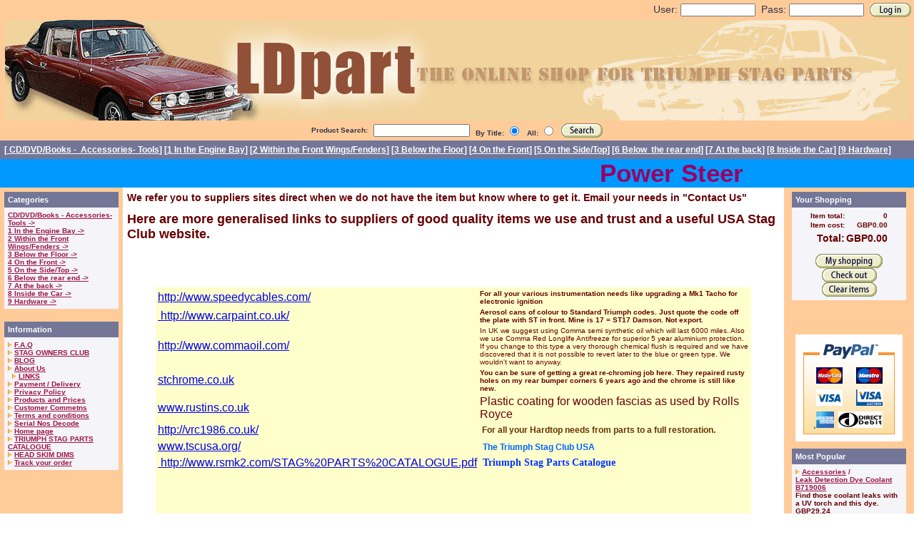

--- FILE ---
content_type: text/html; charset=UTF-8
request_url: https://ldpart.co.uk/shop/shop.php?sid=sid9102d9fe73d1a26b6c23fb859252ddbe&c=ex&page=69
body_size: 5261
content:
<!DOCTYPE HTML PUBLIC "-//W3C//DTD HTML 4.01 Transitional//EN">
<html>
<head>
<title>LDpart Triumph Stag Parts</title>
<meta http-equiv="Content-Type" content="text/html; charset=iso-8859-1">
<link rel="stylesheet" href="design/ldpart/stylesheet.css" type="text/css">
<link rel="stylesheet" href="default.css" type="text/css">
<title>LDpart Ltd - Triumph Stag Parts </title>
<meta name="description" content="Triumph Stag Parts">
<meta name="keywords" content="AZX1307">
<meta name="keywords" content="Fuel Pump,Petrol Pump">




<style type="text/css">
<!--
.tickerbg {background-color: #0099FF}
.tickerlink { font-family:Comic Sans MS,Arial; font-weight: bold; text-decoration: none; font-size: 35px; color: #990066}
.tickerlink a:link { font-family:Comic Sans MS,Arial; text-decoration: none;  font-weight: bold; font-size: 35px; color: #990066}
.tickerlink a:hover { font-family:Comic Sans MS,Arial; text-decoration: none;  font-weight: bold; font-size: 35px; color: #FF6633}
-->
</style>

</head>
<body>
<form method="post" action="shop.php?c=login&amp;sid=sid9102d9fe73d1a26b6c23fb859252ddbe">
<table border="0" cellspacing="0" cellpadding="0" width="100%"  class="tradebar">
<tr> 
<td align="right"> 
</td>
<td align="right"> 


<table border="0" cellspacing="0" cellpadding="4" class="tradebar">
<tr> 
<td class="tradebar">User: <input type="text" name="usr" size="15" class="form">
</td>
<td class="tradebar">Pass: <input type="password" name="pss" size="15" class="form">
</td>
<td> 
<input type="image" src="design/ldpart/loginbutton.gif" title="Trade Login">
</td>
</tr>
</table>
</td>
</tr>
</table>
</form>
<table cellspacing="0" cellpadding="0" border="0" width="100%"  class="logobar">
<tr>
<td align="center">
<!-- PRINT --><a href="shop.php?c=ex&amp;page=111&amp;sid=sid9102d9fe73d1a26b6c23fb859252ddbe"><img src="design/ldpart/logo.gif" border="0" alt="home"></a><!-- /PRINT --></td>
</tr>
</table><form method="get" action="shop.php">
<input type="hidden" name="c" value="search">
<input type="hidden" name="sid" value="sid9102d9fe73d1a26b6c23fb859252ddbe">
<input type="hidden" name="cat" value="">
<input type="hidden" name="maincat" value="">
<input type="hidden" name="start" value="">
<table border="0" cellspacing="0" cellpadding="0" width="100%"  class="searchbar">
<tr> 
<td align="center"> 
<table border="0" cellspacing="0" cellpadding="4" class="searchbar">
<tr> 
<td class="searchbar">Product Search: </td>
<td> 
<input type="text" name="search" size="20" value="" class="form">
</td>
<td class="searchbar">By Title: <input type="radio" name="searchby" value="title" CHECKED>
</td>
<td class="searchbar">All: <input type="radio" name="searchby" value="all" >
</td>
<td>
<input type="image" src="design/ldpart/searchbutton.gif" name="image" alt="search">
</td>
</tr>
</table>
</td>
</tr>
</table>
</form>
<table width="100%"  border="0" cellspacing="0" cellpadding="5" class="maincatbar">
<tr> 
<td valign="top" align="left">
<table border="0" cellspacing="0" cellpadding="1" class="maincatbar">
<tr valign="top"> 
<td class="maincatbar" align="center"> 
 [<a href='shop.php?maincat=10&amp;sid=sid9102d9fe73d1a26b6c23fb859252ddbe' class='maincatbar'>&nbsp;CD/DVD/Books&nbsp;-&nbsp;&nbsp;Accessories-&nbsp;Tools</a>] [<a href='shop.php?maincat=1&amp;sid=sid9102d9fe73d1a26b6c23fb859252ddbe' class='maincatbar'>1&nbsp;In&nbsp;the&nbsp;Engine&nbsp;Bay</a>] [<a href='shop.php?maincat=2&amp;sid=sid9102d9fe73d1a26b6c23fb859252ddbe' class='maincatbar'>2&nbsp;Within&nbsp;the&nbsp;Front&nbsp;Wings/Fenders</a>] [<a href='shop.php?maincat=3&amp;sid=sid9102d9fe73d1a26b6c23fb859252ddbe' class='maincatbar'>3&nbsp;Below&nbsp;the&nbsp;Floor</a>] [<a href='shop.php?maincat=4&amp;sid=sid9102d9fe73d1a26b6c23fb859252ddbe' class='maincatbar'>4&nbsp;On&nbsp;the&nbsp;Front</a>] [<a href='shop.php?maincat=5&amp;sid=sid9102d9fe73d1a26b6c23fb859252ddbe' class='maincatbar'>5&nbsp;On&nbsp;the&nbsp;Side/Top</a>] [<a href='shop.php?maincat=6&amp;sid=sid9102d9fe73d1a26b6c23fb859252ddbe' class='maincatbar'>6&nbsp;Below&nbsp;&nbsp;the&nbsp;rear&nbsp;end</a>] [<a href='shop.php?maincat=7&amp;sid=sid9102d9fe73d1a26b6c23fb859252ddbe' class='maincatbar'>7&nbsp;At&nbsp;the&nbsp;back</a>] [<a href='shop.php?maincat=8&amp;sid=sid9102d9fe73d1a26b6c23fb859252ddbe' class='maincatbar'>8&nbsp;Inside&nbsp;the&nbsp;Car</a>] [<a href='shop.php?maincat=9&amp;sid=sid9102d9fe73d1a26b6c23fb859252ddbe' class='maincatbar'>9&nbsp;Hardware</a>]</td>
</tr>
</table>
</td>
</tr>
</table>
<table width="100%"  border="0" cellspacing="0" cellpadding="0" class="tickerbg">
<tr> 
<td align="center" height="40px">
<span class="tickerlink">
<script language="JavaScript" type="text/javascript">

var marqueewidth="800px"
var marqueeheight="39"
var marqueespeed=3
var marqueebgcolor="#0099FF"
//Pause marquee onMousever (0=no. 1=yes)?
var pauseit=1
var marqueecontent='<nobr><span class=\'tickerlink\'><a href=\'\' class=\'tickerlink\'>Power Steering  Drive  Belts back in stock Contact us 01869 220364   or sales@LDpart.co.uk   Contact us 01869 220364   or sales@LDpart.co.uk Contact us 01869 220364   Contact us 01869 220364<\/a><\/span><\/nobr>'

marqueespeed=(document.all)? marqueespeed : Math.max(1, marqueespeed-1) //slow speed down by 1 for NS
var copyspeed=marqueespeed
var pausespeed=(pauseit==0)? copyspeed: 0
var iedom=document.all||document.getElementById
if (iedom)
document.write('<span id="temp" style="visibility:hidden;position:absolute;top:-100px;left:-9000px">'+marqueecontent+'<\/span>')
var actualwidth=''
var cross_marquee, ns_marquee

function populate(){
if (iedom){
cross_marquee=document.getElementById? document.getElementById("iemarquee") : document.all.iemarquee
cross_marquee.style.left=parseInt(marqueewidth)+8+"px"
cross_marquee.innerHTML=marqueecontent
actualwidth=document.all? temp.offsetWidth : document.getElementById("temp").offsetWidth
}
else if (document.layers){
ns_marquee=document.ns_marquee.document.ns_marquee2
ns_marquee.left=parseInt(marqueewidth)+8
ns_marquee.document.write(marqueecontent)
ns_marquee.document.close()
actualwidth=ns_marquee.document.width
}
lefttime=setInterval("scrollmarquee()",20)
}
window.onload=populate

function scrollmarquee(){
if (iedom){
if (parseInt(cross_marquee.style.left)>(actualwidth*(-1)+8))
cross_marquee.style.left=parseInt(cross_marquee.style.left)-copyspeed+"px"
else
cross_marquee.style.left=parseInt(marqueewidth)+8+"px"

}
else if (document.layers){
if (ns_marquee.left>(actualwidth*(-1)+8))
ns_marquee.left-=copyspeed
else
ns_marquee.left=parseInt(marqueewidth)+8
}
}

if (iedom||document.layers){
with (document){
document.write('<table border="0" cellspacing="0" cellpadding="0"><td>')
if (iedom){
write('<div style="position:relative;width:'+marqueewidth+';height:'+marqueeheight+';overflow:hidden">')
write('<div style="position:absolute;width:'+marqueewidth+';height:'+marqueeheight+';background-color:'+marqueebgcolor+'" onMouseover="copyspeed=pausespeed" onMouseout="copyspeed=marqueespeed">')
write('<div id="iemarquee" style="position:absolute;left:0px;top:0px"><\/div>')
write('<\/div><\/div>')
}
else if (document.layers){
write('<ilayer width='+marqueewidth+' height='+marqueeheight+' name="ns_marquee" bgColor='+marqueebgcolor+'>')
write('<layer name="ns_marquee2" left=0 top=0 onMouseover="copyspeed=pausespeed" onMouseout="copyspeed=marqueespeed"><\/layer>')
write('<\/ilayer>')
}
document.write('<\/td><\/table>')
}
}
</script>
</span></td>
</tr>
</table>

<table border="0" cellspacing="0" cellpadding="6" width="100%" >
<tr valign="top"> 
<td class="sidepanels" width="160"> 
<table width="160" border="0" cellspacing="0" cellpadding="5">
<tr>
<td class="sideboxhead">Categories</td>
</tr>
<tr>
<td class="sideboxbody">
<table width="100%" border="0" cellspacing="0" cellpadding="0">
<tr>
<td class="sideboxbody"> 
<span class="sideboxbodylink"><a href="shop.php?maincat=10&amp;sid=sid9102d9fe73d1a26b6c23fb859252ddbe" class="sideboxbodylink"> 
 CD/DVD/Books -  Accessories- Tools -&gt;
</a></span><br>
<span class="sideboxbodylink"><a href="shop.php?maincat=1&amp;sid=sid9102d9fe73d1a26b6c23fb859252ddbe" class="sideboxbodylink"> 
1 In the Engine Bay -&gt;
</a></span><br>
<span class="sideboxbodylink"><a href="shop.php?maincat=2&amp;sid=sid9102d9fe73d1a26b6c23fb859252ddbe" class="sideboxbodylink"> 
2 Within the Front Wings/Fenders -&gt;
</a></span><br>
<span class="sideboxbodylink"><a href="shop.php?maincat=3&amp;sid=sid9102d9fe73d1a26b6c23fb859252ddbe" class="sideboxbodylink"> 
3 Below the Floor -&gt;
</a></span><br>
<span class="sideboxbodylink"><a href="shop.php?maincat=4&amp;sid=sid9102d9fe73d1a26b6c23fb859252ddbe" class="sideboxbodylink"> 
4 On the Front -&gt;
</a></span><br>
<span class="sideboxbodylink"><a href="shop.php?maincat=5&amp;sid=sid9102d9fe73d1a26b6c23fb859252ddbe" class="sideboxbodylink"> 
5 On the Side/Top -&gt;
</a></span><br>
<span class="sideboxbodylink"><a href="shop.php?maincat=6&amp;sid=sid9102d9fe73d1a26b6c23fb859252ddbe" class="sideboxbodylink"> 
6 Below  the rear end -&gt;
</a></span><br>
<span class="sideboxbodylink"><a href="shop.php?maincat=7&amp;sid=sid9102d9fe73d1a26b6c23fb859252ddbe" class="sideboxbodylink"> 
7 At the back -&gt;
</a></span><br>
<span class="sideboxbodylink"><a href="shop.php?maincat=8&amp;sid=sid9102d9fe73d1a26b6c23fb859252ddbe" class="sideboxbodylink"> 
8 Inside the Car -&gt;
</a></span><br>
<span class="sideboxbodylink"><a href="shop.php?maincat=9&amp;sid=sid9102d9fe73d1a26b6c23fb859252ddbe" class="sideboxbodylink"> 
9 Hardware -&gt;
</a></span><br>
</td>
</tr>
</table>
</td>
</tr>
</table>






<br>
<table width="160" border="0" cellspacing="0" cellpadding="5">
<tr>
<td class="sideboxhead">Information</td>
</tr>
<tr>
<td class="sideboxbody">
<table width="100%" border="0" cellspacing="0" cellpadding="0">
<tr>
<td class="sideboxbodylink"> 
<img src="design/ldpart/bullet.gif" border="0" alt=""> <a href="shop.php?sid=sid9102d9fe73d1a26b6c23fb859252ddbe&amp;c=ex&amp;page=91" class="sideboxbodylink" > 
F.A.Q</a><br>
<img src="design/ldpart/bullet.gif" border="0" alt=""> <a href="shop.php?sid=sid9102d9fe73d1a26b6c23fb859252ddbe&amp;c=ex&amp;page=114" class="sideboxbodylink" > 
STAG OWNERS CLUB</a><br>
<img src="design/ldpart/bullet.gif" border="0" alt=""> <a href="shop.php?sid=sid9102d9fe73d1a26b6c23fb859252ddbe&amp;c=ex&amp;page=90" class="sideboxbodylink" > 
BLOG  </a><br>
<img src="design/ldpart/bullet.gif" border="0" alt=""> <a href="shop.php?sid=sid9102d9fe73d1a26b6c23fb859252ddbe&amp;c=ex&amp;page=77" class="sideboxbodylink" > 
About Us</a><br>
 &nbsp; <img src="design/ldpart/bullet.gif" border="0" alt=""> <a href="shop.php?sid=sid9102d9fe73d1a26b6c23fb859252ddbe&amp;c=ex&amp;page=69" class="sideboxbodylink" > 
LINKS</a><br>
<img src="design/ldpart/bullet.gif" border="0" alt=""> <a href="shop.php?sid=sid9102d9fe73d1a26b6c23fb859252ddbe&amp;c=ex&amp;page=16" class="sideboxbodylink" > 
Payment / Delivery</a><br>
<img src="design/ldpart/bullet.gif" border="0" alt=""> <a href="shop.php?sid=sid9102d9fe73d1a26b6c23fb859252ddbe&amp;c=ex&amp;page=13" class="sideboxbodylink" > 
Privacy Policy</a><br>
<img src="design/ldpart/bullet.gif" border="0" alt=""> <a href="shop.php?sid=sid9102d9fe73d1a26b6c23fb859252ddbe&amp;c=ex&amp;page=20" class="sideboxbodylink" > 
Products and Prices</a><br>
<img src="design/ldpart/bullet.gif" border="0" alt=""> <a href="shop.php?sid=sid9102d9fe73d1a26b6c23fb859252ddbe&amp;c=ex&amp;page=125" class="sideboxbodylink" > 
Customer Commetns</a><br>
<img src="design/ldpart/bullet.gif" border="0" alt=""> <a href="shop.php?sid=sid9102d9fe73d1a26b6c23fb859252ddbe&amp;c=ex&amp;page=88" class="sideboxbodylink" > 
Terms and conditions</a><br>
<img src="design/ldpart/bullet.gif" border="0" alt=""> <a href="http://www.ldpart.co.uk/shop/extrafiles/SerialNumbers.pdf" class="sideboxbodylink" target='ext'> 
Serial Nos Decode</a><br>
<img src="design/ldpart/bullet.gif" border="0" alt=""> <a href="shop.php?sid=sid9102d9fe73d1a26b6c23fb859252ddbe&amp;c=ex&amp;page=111" class="sideboxbodylink" > 
Home page</a><br>
<img src="design/ldpart/bullet.gif" border="0" alt=""> <a href="http://www.rsmk2.com/STAG%20PARTS%20CATALOGUE.pdf#page=87&amp;zoom=page-fit,686,-604" class="sideboxbodylink" target='ext'> 
TRIUMPH STAG PARTS CATALOGUE</a><br>
<img src="design/ldpart/bullet.gif" border="0" alt=""> <a href="shop.php?sid=sid9102d9fe73d1a26b6c23fb859252ddbe&amp;c=ex&amp;page=145" class="sideboxbodylink" > 
HEAD SKIM DIMS</a><br>
<img src="design/ldpart/bullet.gif" border="0" alt=""> <a href="shop.php?sid=sid9102d9fe73d1a26b6c23fb859252ddbe&amp;c=track" class="sideboxbodylink">
Track your order</a><br>
</td>
</tr>
</table>
</td>
</tr>
</table>
<br>





</td>
<td class="product"> 
<strong style="font-size: 14px; color: rgb(102, 0, 0); font-family: arial, helvetica, sans-serif">We refer you to suppliers sites direct when we do not have the item but know where to get it. Email your needs in &quot;Contact Us&quot; </strong><strong style="color: rgb(102, 0, 0); font-family: arial, helvetica, sans-serif"><p><strong style="font-size: 18px; color: rgb(102, 0, 0); font-family: arial, helvetica, sans-serif">Here are more generalised links to suppliers of good quality items we use and trust and a useful USA Stag Club website.</strong></p></strong><p>&nbsp;</p><blockquote><p>&nbsp;</p><table style="background-color: rgb(255, 255, 204); border-width: 0pt" border="0"><tbody><tr><td style="color: rgb(102, 0, 51)"><p><a href="http://www.speedycables.com/">http://www.speedycables.com/</a> </p></td><td style="font-size: 10px; color: rgb(102, 0, 0); font-family: tahoma, arial, helvetica, sans-serif"><strong style="font-size: 10px; font-family: tahoma, arial, helvetica, sans-serif">For all your various instrumentation needs like upgrading a Mk1 Tacho for electronic ignition<br /></strong></td></tr><tr><td><a target="_blank" title="Car Paint" href="http://www.carpaint.co.uk/">&nbsp;http://www.carpaint.co.uk/</a> </td><td style="font-size: 10px; color: rgb(102, 0, 0)"><strong style="font-size: 10px">Aerosol cans of colour to Standard Triumph codes. Just quote the code off the plate with ST in front. Mine is 17 = ST17 Damson. Not export.</strong></td></tr><tr><td><a href="http://www.commaoil.com/">http://www.commaoil.com/</a></td><td><p style="font-size: 10px; color: rgb(102, 0, 0)">In UK we suggest using Comma semi synthetic oil which will last 6000 miles. Also we use Comma Red Longlife Antifreeze for superior 5 year aluminium protection. If you change to this type a very thorough chemical flush is required and we have discovered that it is not possible to revert later to the blue or green type. We wouldn't want to anyway.</p></td></tr><tr><td><a href="http://www.stchrome.co.uk">stchrome.co.uk </a>  </td><td style="font-size: 10px; color: rgb(102, 0, 0)"><strong style="font-size: 10px">You can be sure of getting a great re-chroming job here. They repaired rusty holes on my rear bumper corners 6 years ago and the chrome is still like new.</strong> </td></tr><tr><td><!--  /* Style Definitions */  p.MsoNormal, li.MsoNormal, div.MsoNormal 	{mso-style-parent:""; 	margin:0cm; 	margin-bottom:.0001pt; 	mso-pagination:widow-orphan; 	font-size:12.0pt; 	font-family:"Times New Roman"; 	mso-fareast-font-family:"Times New Roman";} a:link, span.MsoHyperlink 	{color:blue; 	text-decoration:underline; 	text-underline:single;} a:visited, span.MsoHyperlinkFollowed 	{color:purple; 	text-decoration:underline; 	text-underline:single;} @page Section1 	{size:612.0pt 792.0pt; 	margin:72.0pt 90.0pt 72.0pt 90.0pt; 	mso-header-margin:36.0pt; 	mso-footer-margin:36.0pt; 	mso-paper-source:0;} div.Section1 	{page:Section1;} --><p class="MsoNormal"><a href="http://www.rustins.co.uk/">www.rustins.co.uk</a></p></td><td><span style="color: rgb(102, 0, 0)">Plastic coating for wooden fascias as used by Rolls Royce</span><br /></td></tr><tr><td><p><a target="_blank" title="Hardtop Resto" href="http://vrc1986.co.uk/">http://vrc1986.co.uk/</a> <br /></p></td><td><p style="font-size: 10px"><strong style="color: rgb(102, 51, 0)">&nbsp;<span style="font-size: 12px">For all your Hardtop needs from parts to a full restoration.</span></strong><br /></p></td></tr><tr><td><table style="height: 20px" width="171" cellspacing="0" cellpadding="0" border="0"><tbody><tr style="height: 18px">   <td style="height: 18px; width: 64px" class="xl23"><span style="color: rgb(0, 51, 255)"><a target="_blank" href="http://www.rsmk2.com/STAG%20PARTS%20CATALOGUE.pdf">www.tscusa.org/</a></span></td> </tr></tbody></table></td><td><span style="color: rgb(0, 102, 255)">&nbsp;<span style="font-size: 12px"><strong>The Triumph Stag Club USA </strong></span></span><br /></td></tr><tr><td style="color: rgb(255, 255, 0)"><span style="color: rgb(0, 51, 255)"><a href="http://www.rsmk2.com/STAG%20PARTS%20CATALOGUE.pdf">&nbsp;http://www.rsmk2.com/STAG%20PARTS%20CATALOGUE.pdf</a></span> </td><td style="font-size: 14px">&nbsp;<strong><span style="font-family: verdana, geneva; color: rgb(0, 51, 255)">Triumph Stag Parts Catalogue</span></strong><br /></td></tr><tr><td>&nbsp;</td><td>&nbsp;</td></tr><tr><td>&nbsp;</td><td>&nbsp;</td></tr><tr><td>&nbsp;</td><td>&nbsp;</td></tr><tr><td>&nbsp;</td><td>&nbsp;</td></tr><tr><td>&nbsp;</td><td>&nbsp;</td></tr><tr><td>&nbsp;</td><td>&nbsp;</td></tr><tr><td>&nbsp;</td><td>&nbsp;</td></tr><tr><td>&nbsp;</td><td>&nbsp;</td></tr><tr><td>&nbsp;</td><td>&nbsp;</td></tr><tr><td>&nbsp;</td><td>&nbsp;</td></tr><tr><td>&nbsp;</td><td>&nbsp;</td></tr></tbody></table><p>&nbsp;</p><p>&nbsp;</p></blockquote>
</td>
<td width=" 160" align="center" class="sidepanels"> 

<table border="0" cellspacing="0" cellpadding="5" width="160">
<tr>
<td class="sideboxhead">Your Shopping</td>
</tr>
 
<tr>
<td class="sideboxbody" align="center"> 

<table border="0" cellspacing="0" cellpadding="1">
<tr> 
<td class="sideboxbody" align="right">Item total:</td>
<td class="sideboxbody" align="right"> 
0</td>
</tr>

<tr> 
<td class="sideboxbody" align="right">Item cost:</td>
<td class="sideboxbody" align="right"> 
GBP0.00</td>
</tr>





<tr> 
<td class="sideboxbody" align="right" colspan=2> 
<hr size="1" noshade>
</td>
</tr>

<tr>
<td class="sideboxbody" align="right"> 
<span class="checkoutlarge">Total:</span>
</td>
<td class="sideboxbody" align="right"> 

<span class="checkoutlarge">
GBP0.00</span>
</td>
</tr>


<tr> 
<td class="sideboxbody" align="right" colspan=2> 
<hr size="1" noshade>
</td>
</tr>








</table>
</td>
</tr>
<tr align="center">
<td class="sideboxbody" colspan=2>

<div align="center">
<a href="shop.php?c=checkout&amp;cat=80&amp;maincat=10&amp;sid=sid9102d9fe73d1a26b6c23fb859252ddbe&amp;start=0"><img src="design/ldpart/shoppingcart.gif" border="0" alt="My shopping"></a> 
<br>
<a href="shop.php?c=checkout&amp;cat=80&amp;maincat=10&amp;sid=sid9102d9fe73d1a26b6c23fb859252ddbe&amp;start=0&amp;docheckout=y"><img src="design/ldpart/checkoutbutton.gif" border="0" alt="Check out"></a> 
<br>

<a href="shop.php?c=clearcart&amp;cat=80&amp;sid=sid9102d9fe73d1a26b6c23fb859252ddbe&amp;maincat=10&amp;start=0"> 
<img src="design/ldpart/clearcartbutton.gif" border="0" alt="Clear items"></a></div>
</td>
</tr>

</table>
<br>

<!-- PayPal Logo --><table border="0" cellpadding="10" cellspacing="0"
align="center"><tr><td align="center"></td></tr>
<tr><td align="center"><a href="#"
onclick="javascript:window.open('https://www.paypal.com/uk/cgi-bin/webscr?cm
d=xpt/cps/popup/OLCWhatIsPayPal-outside','olcwhatispaypal','toolbar=no,
location=no, directories=no, status=no, menubar=no, scrollbars=yes,
resizable=yes, width=400, height=350');"><img
src="https://www.paypal.com/en_GB/i/bnr/vertical_solution_PP.gif" border="0"
alt="Solution Graphics"></a></td></tr></table><!-- PayPal Logo -->


 
<table width="160" border="0" cellspacing="0" cellpadding="5">
<tr> 
<td class="sideboxhead">Most Popular</td>
</tr>
<tr>
<td class="sideboxbody"> 
<table width="100%" border="0" cellspacing="0" cellpadding="0">
<tr>
<td class="sideboxbodylink"> <img src="design/ldpart/bullet.gif" border="0" alt=""> 
<a href="shop.php?sid=sid9102d9fe73d1a26b6c23fb859252ddbe&amp;cat=80" class="sideboxbodylink"> 
 Accessories</a> /<br>
<a href="shop.php?c=viewproduct&amp;sid=sid9102d9fe73d1a26b6c23fb859252ddbe&amp;pid=493&amp;cat=80&amp;maincat=10&amp;start=0" class="sideboxbodylink"> 
Leak Detection Dye Coolant B719006</a>
</td>
</tr>
</table>

Find those coolant  leaks with a UV torch and this dye.<br>GBP29.24<br><br>
<table width="100%" border="0" cellspacing="0" cellpadding="0">
<tr>
<td class="sideboxbodylink"> <img src="design/ldpart/bullet.gif" border="0" alt=""> 
<a href="shop.php?sid=sid9102d9fe73d1a26b6c23fb859252ddbe&amp;cat=80" class="sideboxbodylink"> 
 Accessories</a> /<br>
<a href="shop.php?c=viewproduct&amp;sid=sid9102d9fe73d1a26b6c23fb859252ddbe&amp;pid=494&amp;cat=80&amp;maincat=10&amp;start=0" class="sideboxbodylink"> 
 Leak Detection Dye Cleaner Dye Out  D700015</a>
</td>
</tr>
</table>

GBP14.66<br><br>
</td>
</tr>
</table>
<br>
</tr>
</table>
<!-- PRINT5 -->
<table width="100%"  border="0" cellspacing="0" cellpadding="3" class="product">
<tr> 
<td width="120">
<table border="0" cellspacing="0" cellpadding="0">
<tr>
<td><img src="shopimages/hitcounter/style3/left.gif" border="0" alt="Hit counter started: 11.12.2005. Total hits: 30775471"  title="Hit counter started: 11.12.2005. Total hits: 30775471"></td>

<td><img src="shopimages/hitcounter/style3/3.gif" border="0" alt="Hit counter started: 11.12.2005. Total hits: 30775471"  title="Hit counter started: 11.12.2005. Total hits: 30775471"></td>
<td><img src="shopimages/hitcounter/style3/0.gif" border="0" alt="Hit counter started: 11.12.2005. Total hits: 30775471"  title="Hit counter started: 11.12.2005. Total hits: 30775471"></td>
<td><img src="shopimages/hitcounter/style3/7.gif" border="0" alt="Hit counter started: 11.12.2005. Total hits: 30775471"  title="Hit counter started: 11.12.2005. Total hits: 30775471"></td>
<td><img src="shopimages/hitcounter/style3/7.gif" border="0" alt="Hit counter started: 11.12.2005. Total hits: 30775471"  title="Hit counter started: 11.12.2005. Total hits: 30775471"></td>
<td><img src="shopimages/hitcounter/style3/5.gif" border="0" alt="Hit counter started: 11.12.2005. Total hits: 30775471"  title="Hit counter started: 11.12.2005. Total hits: 30775471"></td>
<td><img src="shopimages/hitcounter/style3/4.gif" border="0" alt="Hit counter started: 11.12.2005. Total hits: 30775471"  title="Hit counter started: 11.12.2005. Total hits: 30775471"></td>
<td><img src="shopimages/hitcounter/style3/7.gif" border="0" alt="Hit counter started: 11.12.2005. Total hits: 30775471"  title="Hit counter started: 11.12.2005. Total hits: 30775471"></td>
<td><img src="shopimages/hitcounter/style3/1.gif" border="0" alt="Hit counter started: 11.12.2005. Total hits: 30775471"  title="Hit counter started: 11.12.2005. Total hits: 30775471"></td>
<td><img src="shopimages/hitcounter/style3/right.gif" border="0" alt="Hit counter started: 11.12.2005. Total hits: 30775471"  title="Hit counter started: 11.12.2005. Total hits: 30775471"></td>
</tr>
</table>

</td>
<td align="center"><font size="1"> 
 - TERMS AND CONDITIONS APPLY</font></td>
<td align="right" width="120"><a href="http://www.shopmaker.co.uk">
<img src="shopimages/shopmakersmall.gif" vspace="3" hspace="3" border="0" alt="Powered by Shop Maker Ecommerce Systems"  title="Powered by Shop Maker Ecommerce Systems"></a></td>
</tr>
</table>
<!-- /PRINT5 -->
</body>
</html>



--- FILE ---
content_type: text/css
request_url: https://ldpart.co.uk/shop/design/ldpart/stylesheet.css
body_size: 252
content:
h1 {font-family:Arial,Helvetica,sans-serif;font-size:18px;font-weight:bold; color:#B43A66; margin-top:0px;margin-right:0px;margin-bottom:0px;margin-left:0px;padding-top:0px;padding-right:0px;padding-bottom:0px;padding-left:0px;font-style:;border-top-width:0px;border-right-width:0px;border-bottom-width:0px;border-left-width:0px}

hr { color:#696868;font-size:1px;border-style:solid;border-top-width:0px;border-right-width:0px;border-bottom-width:0px;border-left-width:0px}

.form {font-family:Arial,Helvetica,sans-serif;font-size:8pt; color:#696868;letter-spacing:0em;word-spacing:0em;font-weight:;font-style:}

.tradebar {font-family:Verdana,Arial,Helvetica,sans-serif;font-size:14px;font-weight:normal; color:#31334C;background-color:#FFCC99;font-style:}

.searchbar {font-family:Verdana,Arial,Helvetica,sans-serif;font-size:10px;font-weight:bold; color:#31334C;background-color:#FFCC99;font-style:}

.logobar {background-color:#FFCC99}

.maincatbar {font-family:Verdana,Arial,Helvetica,sans-serif;font-size:12px;font-weight:bold; color:#FFFFFF;background-color:#737697;font-style:}

.maincatbar a:link {font-family:Verdana,Arial,Helvetica,sans-serif;font-size:12px; color:#FFFFFF;font-weight:bold;font-style:}

.maincatbar a:hover {font-family:Verdana,Arial,Helvetica,sans-serif;font-size:12px; color:#FAF0CE;font-weight:bold;font-style:}

.sidepanels {background-color:#FFCC99}

.sideboxhead {font-family:Arial,Helvetica,sans-serif;font-size:11px;font-weight:bold; color:#FFFFFF;background-color:#737697;font-style:}

.sideboxbody {font-family:Verdana,Arial,Helvetica,sans-serif;font-size:10px;font-weight:bold; color:#660000;background-color:#F4F4F9;font-style:}

.sideboxbodylink {font-family:Verdana,Arial,Helvetica,sans-serif;font-size:10px;font-weight:bold; color:#9E1647;font-style:}

.sideboxbodylink a:link {font-family:Verdana,Arial,Helvetica,sans-serif;font-size:10px;font-weight:bold; color:#9E1647;font-style:}

.sideboxbodylink a:hover {font-family:Verdana,Arial,Helvetica,sans-serif;font-size:10px;font-weight:bold; color:#CC5A83;font-style:}

.product {font-family:Verdana,Arial,Helvetica,sans-serif;font-size:12px;font-weight:normal; color:#000000;background-color:#FFFFFF;font-style:}

.productlink {font-family:Arial,Helvetica,sans-serif;font-size:11px;font-weight:bold; color:#696868;font-style:}

.productlink a:link {font-family:Arial,Helvetica,sans-serif;font-size:11px;font-weight:bold; color:#696868;font-style:}

.productlink a:hover {font-family:Arial,Helvetica,sans-serif;font-size:11px;font-weight:bold; color:#000000;font-style:}

.button {font-family:Tahoma,Arial,Verdana;font-size:8pt; color:#000000;border:1px #000000 solid}

.loginform {font-family:Arial,Helvetica,sans-serif;font-size:10px; color:#000000;border:0px #666666 solid;letter-spacing:0em;word-spacing:0em}

body {background-color:#FFFFFF}

--- FILE ---
content_type: text/css
request_url: https://ldpart.co.uk/shop/default.css
body_size: -132
content:
body {  margin-top: 0px; margin-right: 0px; margin-bottom: 0px; margin-left: 0px; padding-top: 0px; padding-right: 0px; padding-bottom: 0px; padding-left: 0px}
form {  margin-top: 0px; margin-right: 0px; margin-bottom: 0px; margin-left: 0px; padding-top: 0px; padding-right: 0px; padding-bottom: 0px; padding-left: 0px}
input {  font-family: Arial, Helvetica, sans-serif; font-size: 11px}
select {  font-family: Arial, Helvetica, sans-serif; font-size: 11px}
textarea {  font-family: Arial, Helvetica, sans-serif; font-size: 11px}
.checkout {  font-family: Arial, Helvetica, sans-serif; font-size: 11px; font-weight: bold; color: #000000}
.checkoutform {  font-family: Arial, Helvetica, sans-serif; font-size: 10px; color: #000000}
.checkoutlarge {  font-family: Arial, Helvetica, sans-serif; font-size: 14px; font-weight: bold}
